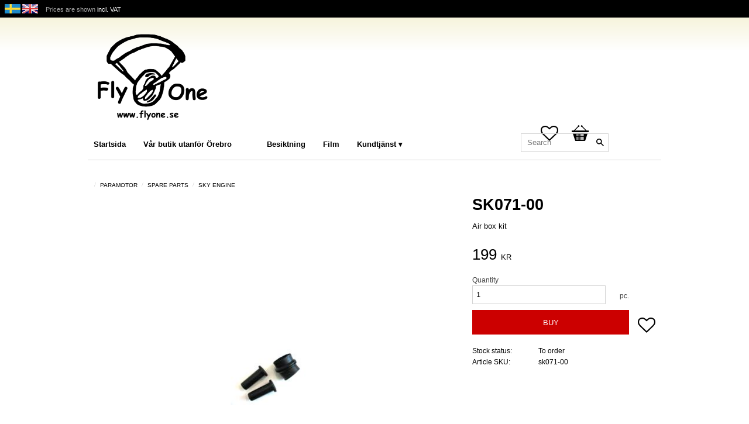

--- FILE ---
content_type: text/html; charset=UTF-8
request_url: https://www.flyone.se/en/product/sk071-00-2
body_size: 11303
content:
<!DOCTYPE html>
<html
     id="product-page"    class="no-js customer-accounts-enabled has-favorite-cart pricelist-1 incl-vat product-page product-236  has-sidebar category-39 root-category-7 theme-color-scheme-0 theme-background-pattern-0"
    lang="en"
    dir="ltr"
    data-country="SE"
    data-currency="SEK"
>

    <head>
        <meta charset="UTF-8" />
        <title>SK071-00</title>
                    <meta name="description" content="Air box kit" />
                <meta name="viewport" content="width=device-width, initial-scale=1" />
        
                            <link rel="shortcut icon" href="https://cdn.starwebserver.se/shops/flyone/files/v2catalog_combined_cat.png?_=1517294748" />
        
                                    <link rel="canonical" href="https://www.flyone.se/en/product/sk071-00-2" />
        
                                                    <link rel="alternate" hreflang="sv" href="https://www.flyone.se/product/sk071-00" />
                            <link rel="alternate" hreflang="en" href="https://www.flyone.se/en/product/sk071-00-2" />
                    
        
                    <script type="application/ld+json">
                [{"@id":"https:\/\/www.flyone.se\/en\/product\/sk071-00-2","@context":"http:\/\/schema.org\/","name":"SK071-00","description":"Air box kit","image":["https:\/\/cdn.starwebserver.se\/shops\/flyone\/files\/sk056-00.jpg"],"@type":"Product","sku":"sk071-00","offers":{"@type":"Offer","price":"199","priceCurrency":"SEK","availability":"http:\/\/schema.org\/InStock","url":"https:\/\/www.flyone.se\/en\/product\/sk071-00-2","itemCondition":"http:\/\/schema.org\/NewCondition"}}]            </script>
                    <script type="application/ld+json">
                [{"@context":"https:\/\/schema.org","@type":"BreadcrumbList","itemListElement":[{"@type":"ListItem","position":1,"name":"Paramotor","item":"https:\/\/www.flyone.se\/en\/category\/paramotor-2"},{"@type":"ListItem","position":2,"name":"Spare parts","item":"https:\/\/www.flyone.se\/en\/category\/spare-parts"},{"@type":"ListItem","position":3,"name":"Sky Engine","item":"https:\/\/www.flyone.se\/en\/category\/sky-engine-2"}]}]            </script>
        
                        
                <link rel="stylesheet" href="https://cdn.starwebserver.se/62000/css/shop/shop.combined.min.css" />
                                                                    <link href="https://fonts.googleapis.com/icon?family=Material+Icons" rel="stylesheet">        
                            <link rel="stylesheet" href="https://cdn.starwebserver.se/62000/themes/milton/css/theme-plugins.combined.min.css" />
                    <link rel="stylesheet" href="https://cdn.starwebserver.se/62000/themes/milton/css/theme.min.css" />
        
                    <link rel="stylesheet" href="https://cdn.starwebserver.se/shops/flyone/themes/milton/css/shop-custom.min.css?_=1756466948" />
        
                <link href="https://fonts.googleapis.com/icon?family=Material+Icons" rel="stylesheet">

                <script>
            var docElement = document.documentElement;
            docElement.className = docElement.className.replace('no-js', 'js');
            eval(decodeURIComponent(Array.prototype.map.call(atob('dmFyIGQ9J3d3dy5mbHlvbmUuc2UnO3ZhciBlPSd3d3cuZmx5b25lLnNlJztpZih3aW5kb3cubG9jYXRpb24uaG9zdG5hbWUgIT0gZCAmJiB3aW5kb3cubG9jYXRpb24uaG9zdG5hbWUgIT0gZSl7d2luZG93LmxvY2F0aW9uPSdodHRwOi8vJytkO30='), function(c) {
                    return '%' + ('00' + c.charCodeAt(0).toString(16)).slice(-2)
                }).join('')));        </script>

                                            <meta property="og:site_name" content="FlyOne" />
                                                <meta property="og:type" content="product" />
                                                <meta property="og:locale" content="en_US" />
                                                <meta property="og:title" content="SK071-00" />
                                                <meta property="og:url" content="https://www.flyone.se/en/product/sk071-00-2" />
                                                <meta property="og:description" content="Air box kit" />
                                                <meta property="og:image" content="https://cdn.starwebserver.se/shops/flyone/files/cache/sk056-00_grande.jpg?_=1517232588" />
                            <meta name="sws:no-image-url" content="https://cdn.starwebserver.se/img/no-image.png" />

        
        
        
        <script>
            var ecommerceContainerIdToProducts = {};

                      
            
            // use Object.assign to cast empty array to object
            ecommerceContainerIdToProducts = Object.assign({}, []);
                </script>

        
        
                    <script type="module" src="https://cdn.starwebserver.se/62000/shop/vendors/scripts/altcha/altcha.min.js"></script>
            </head>
    <body>
    
    
        
                                <div id="page-container">

    <header id="site-header">
        <div class="wrapper">
            <div class="content">

                <div class="main-content">
                    <div class="region first-region has-ace-text-block has-vat-selector-block" data-region="headerTop" ><div class="block ace-text-block block-51">
    <a rel="alternate" href="/index/set-selection?lang=sv&country=SE&redirectUrl=/en/product/sk071-00-2" hreflang="sv-se"><img src="//cdn.starwebserver.se/shops/flyone/files/se.png?_=1490177764" alt="Sverige, Flyone"></a>
<a rel="alternate" href="/index/set-selection?lang=en&redirectUrl=/en/product/sk071-00-2" hreflang="en-uk"><img src="//cdn.starwebserver.se/shops/flyone/files/uk.png?_=1490177765" alt="UK, Flyone"></a>
</div>
    <div class="block vat-selector-block block-29">
        <p>
            Prices are shown <a href="/index/set-selection?pricesInclVat=0&amp;redirectUrl=%2Fen%2Fproduct%2Fsk071-00-2" rel="nofollow" data-replace-current-url>incl. VAT</a>        </p>
    </div>
</div>
                    <a href="https://www.flyone.se/en" id="home"><img id="shop-logo" src="https://cdn.starwebserver.se/shops/flyone/files/v2catalog_combined_cat.png?_=1517294748" alt="FlyOne" width="201" height="163" /></a>
                    <div class="region last-region has-cart-block has-search-block has-menu-block" data-region="header" >    <div class="block favorite-cart-block block-25">
        <div class="favorite block open-off-canvas-favorites" role="button" tabindex="0" aria-label="Favorites">
            <div class="favorite-wrap">
                <span class="favorite-title visually-hidden">Favorites</span>
                <span class="favorite-item-count quantity">
                    <span class="favorite-items-count-label visually-hidden">Favorites count: </span>
                    <span class="number"></span>
                </span>
            </div>
        </div>
                <div class="favorite-cart block open-off-canvas-products">
            <div class="cart-wrap">
                <div class="header favorite-cart-header" href="/checkout" role="button" tabindex="0" aria-label="Shopping cart">
                    <span class="favorite-cart-title visually-hidden">Basket</span>
                    <span class="product-item-count quantity">
                        <span class="cart-items-count-label visually-hidden">Items count: </span>
                        <span class="number"></span>
                    </span>
                    <span class="favorite-cart-icon" aria-hidden="true"></span>
                </div>
            </div>
            <span class="cart-item-total-price quantity hide">
                <span class="number"></span>
            </span>
        </div>
            </div> <!-- /.favorite-cart-block -->
<div class="block search-block block-27">
    <h3>Search</h3>
    <div class="content">
        <form action="/en/search" method="get">
            <div class="field-wrap search-type required">
                <label for="search-field-block-27" class="caption"><span>Search products & categories</span></label>
                <div class="control">
                    <input type="search" name="q" id="search-field-block-27" class="autocomplete" value="" placeholder="Search" data-text-header="Products" data-text-link="Show all" aria-label="Search products &amp; categories" />
                </div>
            </div>
            <button type="submit" aria-label="Search"><span aria-hidden="true">Search</span></button>
        </form>
    </div>
</div>
<nav class="block menu-block block-26 custom custom-menu-block" aria-label="Menu">

    
    <ul class="menu menu-level-1" role="menubar">
                                <li class="menu-item menu-item-73 menu-level-1-item "
                            data-id="73"
                            data-level="1"
                            role="none"
                        >
                            <a href="/en"  title="Startsida"
                                class="menu-title menu-title-73 menu-level-1-title "
                                data-level="1"
                                role="menuitem"
                                
                            >Startsida</a>
            
            
                        </li>
                        <li class="menu-item menu-item-74 menu-level-1-item "
                            data-id="74"
                            data-level="1"
                            role="none"
                        >
                            <a href="/en/page/our-shop-outside-orebro"  title="Vår butik utanför Örebro"
                                class="menu-title menu-title-74 menu-level-1-title "
                                data-level="1"
                                role="menuitem"
                                
                            >Vår butik utanför Örebro</a>
            
            
                        </li>
                        <li class="menu-item menu-item-94 menu-level-1-item "
                            data-id="94"
                            data-level="1"
                            role="none"
                        >
                            <a href="/en/page/verkstad"  title=""
                                class="menu-title menu-title-94 menu-level-1-title "
                                data-level="1"
                                role="menuitem"
                                
                            ></a>
            
            
                        </li>
                        <li class="menu-item menu-item-75 menu-level-1-item "
                            data-id="75"
                            data-level="1"
                            role="none"
                        >
                            <a href="/en/page/inspection"  title="Besiktning"
                                class="menu-title menu-title-75 menu-level-1-title "
                                data-level="1"
                                role="menuitem"
                                
                            >Besiktning</a>
            
            
                        </li>
                        <li class="menu-item menu-item-81 menu-level-1-item "
                            data-id="81"
                            data-level="1"
                            role="none"
                        >
                            <a href="/en/page/film"  title="Film"
                                class="menu-title menu-title-81 menu-level-1-title "
                                data-level="1"
                                role="menuitem"
                                
                            >Film</a>
            
            
                        </li>
                        <li class="menu-item menu-item-76 menu-level-1-item has-children menu-item-has-children"
                            data-id="76"
                            data-level="1"
                            role="none"
                        >
                            <a href="/en/customer-service"  title="Kundtjänst"
                                class="menu-title menu-title-76 menu-level-1-title has-children menu-title-has-children"
                                data-level="1"
                                role="menuitem"
                                aria-haspopup="true" aria-expanded="false"
                            >Kundtjänst</a>
            
                                <span class="toggle-static-child-menu toggle-child-menu" role="button" tabindex="0" aria-label="Show subcategories" aria-expanded="false" aria-controls="submenu-76"></span>
            
                                <ul class="menu menu-level-2" data-level="2" role="menu" aria-label="Subcategories">
                                                <li class="menu-item menu-item-77 menu-level-2-item "
                                                    data-id="77"
                                                    data-level="2"
                                                    role="none"
                                                >
                                                    <a href="/en/customer"  title="Mina sidor"
                                                        class="menu-title menu-title-77 menu-level-2-title "
                                                        data-level="2"
                                                        role="menuitem"
                                                        
                                                    >Mina sidor</a>
                                    
                                    
                                                </li>
                                                <li class="menu-item menu-item-78 menu-level-2-item "
                                                    data-id="78"
                                                    data-level="2"
                                                    role="none"
                                                >
                                                    <a href="/en/page/hur-shop"  title="Hur handlar jag"
                                                        class="menu-title menu-title-78 menu-level-2-title "
                                                        data-level="2"
                                                        role="menuitem"
                                                        
                                                    >Hur handlar jag</a>
                                    
                                    
                                                </li>
                                                <li class="menu-item menu-item-79 menu-level-2-item "
                                                    data-id="79"
                                                    data-level="2"
                                                    role="none"
                                                >
                                                    <a href="/en/page/terms"  title="Köpvillkor"
                                                        class="menu-title menu-title-79 menu-level-2-title "
                                                        data-level="2"
                                                        role="menuitem"
                                                        
                                                    >Köpvillkor</a>
                                    
                                    
                                                </li>
                                </ul>
            
                        </li>
            </ul>
</nav>

        <script type="text/x-mustache" id="nodesPartialTmpl">
    {{#nodes}}
        {{^hidden}}
            <li class="menu-item menu-item-{{nodeId}} menu-level-{{nodeLevel}}-item {{cssClasses}}{{#dynamicNode}} dynamic-menu-item{{/dynamicNode}}{{#hasChildren}} menu-item-has-children{{/hasChildren}}"
                data-id="{{nodeId}}"
                data-level="{{nodeLevel}}"
                role="none"
            >
                <a href="{{permalink}}" {{#newWindow}}target="_blank" rel="noopener"{{/newWindow}} title="{{value}}"
                    class="menu-title menu-title-{{nodeId}} menu-level-{{nodeLevel}}-title {{cssClasses}}{{#dynamicNode}} dynamic-menu-title{{/dynamicNode}}{{#hasChildren}} menu-title-has-children{{/hasChildren}}"
                    data-level="{{nodeLevel}}"
                    role="menuitem"
                    {{#hasChildren}}aria-haspopup="true" aria-expanded="false"{{/hasChildren}}
                >{{value}}</a>

                {{#hasChildren}}
                    <span class="{{#dynamicNode}}toggle-dynamic-child-menu{{/dynamicNode}}{{^dynamicNode}}toggle-static-child-menu{{/dynamicNode}} toggle-child-menu" role="button" tabindex="0" aria-label="Show subcategories" aria-expanded="false" aria-controls="submenu-{{nodeId}}"></span>

                    <ul class="menu menu-level-{{childNodeLevel}}" data-level="{{childNodeLevel}}" role="menu" aria-label="Subcategories">
                        {{>nodesPartial}}
                    </ul>
                {{/hasChildren}}

            </li>
        {{/hidden}}
    {{/nodes}}
</script>
    <script type="text/x-mustache" id="menuTreeTmpl">
            {{>nodesPartial}}
        </script>
</div>
                </div>
                <a href="#menu" id="menu"></a>

            </div><!-- .content -->
        </div><!-- .wrapper -->
    </header><!-- #site-header -->

    <div id="content" class="site-content">

        <main id="main-content" >

            <article class="region has-product-block has-related-products-legacy-block" data-region="0" >
    
    <div aria-live="polite" aria-atomic="true" class="visually-hidden favorite-status-announcer"></div>
    <div id="product-page-main-container" class="block product-block block-14">

        <script type="text/x-mustache" id="categoryBreadcrumbPartialTmpl">
            {{#nodes}}
                {{#isOpen}}
                    {{#openPage}}
                        <a href="{{shopUrl}}" class="breadcrumb"><span>{{name}}</span></a>
                    {{/openPage}}
                    {{^openPage}}
                        <span  class="breadcrumb">{{name}}</span>
                    {{/openPage}}
                    {{>categoryBreadcrumbPartial}}
                {{/isOpen}}
                {{^isOpen}}
                    {{#selected}}
                        {{#openPage}}
                            <a href="{{shopUrl}}" class="breadcrumb current-breadcrumb"><span>{{name}}</span></a>
                        {{/openPage}}
                        {{^openPage}}
                            <span class="breadcrumb">{{name}}</span>
                        {{/openPage}}
                    {{/selected}}
                {{/isOpen}}
            {{/nodes}}
        </script>

        <div class="breadcrumbs">
                                                    <a href="/en/category/paramotor-2" class="breadcrumb"><span>Paramotor</span></a>
                                                                <a href="/en/category/spare-parts" class="breadcrumb"><span>Spare parts</span></a>
                                                                                        <a href="/en/category/sky-engine-2" class="breadcrumb current-breadcrumb"><span>Sky Engine</span></a>
                                                                                                                                                            </div>

    <script type="text/x-mustache" id="rootCategoriesBreadcrumbTmpl">
            {{#showBreadcrumbs}}
                {{#categories}}
                    {{>categoryBreadcrumbPartial}}
                {{/categories}}
            {{/showBreadcrumbs}}
        </script>

    <header class="product-header">
        <h1 class="product-name">SK071-00</h1>
        <div class="short description product-short-description"><p>Air box kit</p></div>
    </header>

    <div class="dynamic-product-info has-volume-pricing">
                    <div class="product-media stock-status-3"
                data-stock-status-title="To order"
            >
                <figure>
                    <div class="figure-content">
                            <a class="featured img-wrap product-media-item" href="https://cdn.starwebserver.se/shops/flyone/files/cache/sk056-00_grande.jpg?_=1517232588" target="_blank" rel="noopener">
                            
                                <img src="https://cdn.starwebserver.se/shops/flyone/files/cache/sk056-00_medium.jpg?_=1517232588" width="140" height="95" id="media-0" data-large-size="https://cdn.starwebserver.se/shops/flyone/files/cache/sk056-00_grande.jpg?_=1517232588" data-large-size-width="140" data-large-size-height="95" data-cloudzoom="disableZoom: true"  alt="SK071-00" />
                                
                            </a>

                    </div>
                </figure>


            </div><!-- /.product-media -->


            <aside class="product-offer buyable" role="region" aria-label="Product offer">

                    <div class="product-price">
                            <span class="price"><span class="amount">199</span><span class="currency"> kr</span></span>
                            <span class="unit">/ <abbr title="Items">pc.</abbr></span>
                    </div>


                
                <form class="add-to-cart-form product-list-container" novalidate data-ga-ecommerce-list-id="pdp">
                                                                                    <input type="hidden" name="sku" value="sk071-00" />
                    
                    <div class="add-to-cart-wrap has-unit">
                                <div class="field-wrap number-type quantity-field">
                                    <label for="quantity-field" class="caption"><span>Quantity</span></label>
                                    <div class="control">
                                        <input name="quantity" type="number" id="quantity-field" value="1" min="1" max="1000000" step="1" class="number" />
                                                                                                                            <label for="quantity-field" class="unit"><abbr title="Items">pc.</abbr></label>
                                                                            </div>
                                </div>

                                <button type="submit" class="product-add-to-cart-action"><span>Buy</span></button>
                                                    <div class="toggle-favorite-action" data-sku="sk071-00" data-bundle-config="" role="button" tabindex="0">
                                <span class="favorite ">
                                        <span class="favorite-title visually-hidden">Add to favorites</span>
                                </span>
                            </div>
                                            </div><!-- /.add-to-cart-wrap -->

                    <div class="product-status" hidden aria-hidden="true">
                        <p class="status-message" data-message="Product added to &lt;a href=&quot;/en/checkout&quot;&gt;basket&lt;/a&gt;."></p>
                        <p class="view-cart">
                            <a class="product-status-checkout-link" href="/en/checkout">
                                <b>To checkout</b>
                                <span class="cart-item-count">1</span>
                            </a>
                        </p>
                    </div>


                                                        </form>

                                <dl class="product-details">
                        <dt class="product-stock-status product-stock-status product-stock-status-3">Stock status</dt>
                        <dd class="product-stock-status product-stock-status-3"><span>To order</span></dd>
                    <dt class="product-sku">Article SKU</dt><dd class="product-sku">sk071-00</dd>
                                        
                                                                                                            
                    
                                    </dl><!-- /product-details -->


                

                                
                
                                                            </aside><!-- /.product-offer -->

            
            
                    </div> <!-- /.dynamic-product-info -->

        <script type="text/x-mustache" id="dynamicProductInfoTmpl">
            <div class="product-media{{^hidePrice}}{{#stockStatusId}} stock-status-{{stockStatusId}}{{/stockStatusId}}{{#savePercentOnDiscountedPrice}} save-percent{{/savePercentOnDiscountedPrice}}{{/hidePrice}}{{#hasLabels}} has-product-label{{/hasLabels}}"{{^hidePrice}}{{#savePercentOnDiscountedPrice}}
                data-save-percent-title="Campaign!"{{/savePercentOnDiscountedPrice}}{{/hidePrice}}
                {{#stockStatusText}}data-stock-status-title="{{stockStatusText}}"{{/stockStatusText}}
            >
                <figure{{#featuredImage.default}} class="no-image"{{/featuredImage.default}}>
                    {{#campaign}}
                        <div
                            class="campaign-label campaign-label-product-page"
                            style="background-color: #{{campaign.label.color}}; color: {{campaign.label.textColor}}">
                            {{campaign.label.text}}
                        </div>
                    {{/campaign}}
                    <div class="figure-content">
                        {{#featuredImage}}
                            {{#largeUrl}}<a class="featured img-wrap product-media-item" href="{{largeUrl}}" target="_blank" rel="noopener">{{/largeUrl}}
                            {{#featuredImage.default}}<div class="img-wrap">{{/featuredImage.default}}
                                <img src="{{url}}" width="{{width}}" height="{{height}}" id="media-0" {{#largeUrl}}data-large-size="{{largeUrl}}" data-large-size-width="{{largeWidth}}" data-large-size-height="{{largeHeight}}"{{/largeUrl}} {{#disableAutoZoom}}data-cloudzoom="disableZoom: true" {{/disableAutoZoom}} alt="{{alt}}" />
                                {{#featuredImage.default}}</div>{{/featuredImage.default}}
                            {{#largeUrl}}</a>{{/largeUrl}}
                        {{/featuredImage}}

                        {{#secondaryImages}}
                            <a href="{{largeUrl}}" class="img-wrap product-media-item" target="_blank" rel="noopener">
                                <img src="{{url}}" height="{{height}}" width="{{width}}" id="media-{{index}}" data-large-size="{{largeUrl}}" data-large-size-width="{{largeWidth}}" data-large-size-height="{{largeHeight}}" alt="{{alt}}" />
                            </a>
                        {{/secondaryImages}}
                    </div>
                </figure>

                {{^hidePrice}}
                    {{#savePercentOnDiscountedPrice}}
                        <div class="save-percent save-percent-info">
                            <span class="label">Save</span>
                            <span class="percentage"><span class="value">{{savePercentOnDiscountedPrice}}</span> <span class="unit">%</span></span>
                        </div>
                    {{/savePercentOnDiscountedPrice}}
                {{/hidePrice}}

                {{#labels}}
                    <div class="product-label product-label-{{index}} product-label-id-{{labelId}} {{classes}}"  title="{{name}}" ><span>{{name}}</span></div>
                {{/labels}}
            </div><!-- /.product-media -->


            <aside class="product-offer{{#watchableForCustomer}} watchable{{/watchableForCustomer}}{{#buyable}} buyable{{/buyable}}{{^buyable}}{{^watchableForCustomer}} non-watchable-non-buyable{{/watchableForCustomer}}{{/buyable}}" role="region" aria-label="Product offer">
                {{#campaign}}
                    <div class="campaign-description-container campaign-label-corner-container">
                        <span
                            class="campaign-label-corner"
                            style="border-top-color: #{{campaign.label.color}};"
                        >
                        </span>
                        <span class="campaign-description-text">
                            {{campaign.description}}
                        </span>
                    </div>
                {{/campaign}}

                                {{^hidePrice}}
                    <div class="product-price">
                                                {{^originalPrice}}
                            {{{sellingPriceHtml}}}
                            <span class="unit">/ <abbr title="Items">pc.</abbr></span>
                        {{/originalPrice}}
                        {{#originalPrice}}
                            <div class="selling-price" tabindex="0" role="text">
                                <span class="visually-hidden">Reduced price: </span>
                                {{{sellingPriceHtml}}}
                                <span class="unit">/ <abbr title="Items">pc.</abbr></span>
                            </div>
                            <div class="original-price" tabindex="0" role="text">
                                <span class="visually-hidden">Original price: </span>
                                {{{originalPriceHtml}}}
                                <span class="unit">/ <abbr title="Items">pc.</abbr></span>
                            </div>
                        {{/originalPrice}}
                    </div>
                    {{#historyCheapestPrice}}
                        <div class="price-history">
                            <span class="price-history-text">Lowest price last 30 days:</span>
                            <span class="price-history-value">{{{historyCheapestPrice}}}</span>
                        </div>
                    {{/historyCheapestPrice}}

                                        {{#volumePricing}}
                        {{#hasValidVolumePricesForCustomer}}
                            <div class="volume-pricing has-visible-volume-pricing-content">
                                <div class="volume-pricing-header">
                                    <span class="volume-pricing-header-title">{{{headerTitle}}}</span>
                                    <span class="toggle-volume-pricing-content"></span>
                                </div>
                                <div class="volume-pricing-content">
                                    {{#rows}}
                                        <div class="volume-pricing-row">
                                            <span class="volume">
                                                <span class="amount">{{volumeAmount}}</span>
                                                {{#unit}}<span class="unit"><abbr title="{{name}}">{{symbol}}</abbr></span>{{/unit}}
                                            </span>
                                            {{{volumePriceHtml}}}
                                            {{#unit}}<span class="divider">/</span><span class="unit"><abbr title="{{name}}">{{symbol}}</abbr></span>{{/unit}}
                                            {{#percentAmount}}
                                                <span class="percent">
                                                    <span class="amount">{{percentAmount}}</span><span class="unit">%</span>
                                                </span>
                                            {{/percentAmount}}
                                        </div>
                                    {{/rows}}
                                </div>
                            </div>
                        {{/hasValidVolumePricesForCustomer}}
                    {{/volumePricing}}
                {{/hidePrice}}

                
                <form class="add-to-cart-form product-list-container" novalidate data-ga-ecommerce-list-id="pdp">
                                                                                    <input type="hidden" name="sku" value="{{sku}}" />
                                                                        {{#isBundle}}
                            <div class="bundled-products">
                                {{#bundledProducts}}
                                    <div class="bundled-product" data-bundled-product-id="{{bundledProductId}}">
                                        <div class="bundled-product-image">
                                            {{#image}}
                                                {{#largeUrl}}
                                                    <a class="featured img-wrap product-media-item" href="{{largeUrl}}" target="_blank" rel="noopener">
                                                {{/largeUrl}}
                                                {{#default}}
                                                    <div class="img-wrap">
                                                {{/default}}
                                                <img src="{{url}}" width="{{width}}" height="{{height}}" id="media-bundled-{{bundledProductId}}-0" {{#largeUrl}}data-large-size="{{largeUrl}}" data-large-size-width="{{largeWidth}}" data-large-size-height="{{largeHeight}}"{{/largeUrl}} {{#disableAutoZoom}}data-cloudzoom="disableZoom: true" {{/disableAutoZoom}} alt="{{alt}}" />
                                                {{#default}}
                                                    </div>
                                                {{/default}}
                                                {{#largeUrl}}
                                                    </a>
                                                {{/largeUrl}}
                                            {{/image}}
                                        </div><!-- /.bundled-product-image -->
                                        <div class="bundled-product-options">
                                            <p class="bundled-product-title">
                                                {{^isHidden}}<a href="{{url}}">{{/isHidden}}
                                                    {{#hasVariants}}{{name}}{{/hasVariants}}
                                                    {{^hasVariants}}{{nameWithConcatAttributeValues}}{{/hasVariants}}
                                                {{^isHidden}}</a>{{/isHidden}}
                                            </p>
                                            <div class="bundled-product-fields" {{#hasVariants}}data-current-sku="{{sku}}"{{/hasVariants}}>
                                                {{#hasVariants}}
                                                    <input type="hidden" name="bundledProducts[{{bundledProductId}}][productId]" value="{{bundledProductId}}" />
                                                    {{#attributes}}
                                                        <div class="bundled-product-field field-wrap select-type attributes-{{id}} has-field-content">
                                                            <label for="attributes-{{id}}-select" class="caption"><span>{{name}}</span></label>
                                                            <div class="control">
                                                                <select name="bundledProducts[{{bundledProductId}}][attributes][{{id}}]" id="attributes-{{id}}-select" class="bundled-product-attribute-value-select{{#invalidSelection}} invalid-selection{{/invalidSelection}}" data-attribute-id="{{id}}">
                                                                    {{#values}}
                                                                    <option value="{{id}}"{{#selected}} selected{{/selected}}{{^active}} disabled{{/active}}>{{name}}{{^active}} (Unavailable){{/active}}</option>
                                                                    {{/values}}
                                                                </select>
                                                                {{#showInvalidSelectionMessage}}
                                                                <label class="error" for="attributes-{{id}}-select">Variant is unavailable, try a different alternative.</label>
                                                                {{/showInvalidSelectionMessage}}
                                                            </div>
                                                        </div>
                                                    {{/attributes}}
                                                {{/hasVariants}}
                                                <div class="bundled-product-field">
                                                    <div class="bundled-product-field-fixed-quantity">{{quantity}} {{unitSymbol}}</div>
                                                </div>

                                                                                                    <div class="order-data">
                                                        {{#orderDataFieldTemplateData}}
                                                            <div class="field-wrap text-type">
                                                                <label for="bundled-order-data-{{bundledProductId}}-{{orderDataFieldId}}-field" class="caption">
                                                                <span>
                                                                    {{orderDataFieldName}}
                                                                </span>
                                                                    {{#isRequired}} <abbr class="required-asterisk" title="Mandatory">*</abbr>{{/isRequired}}
                                                                </label>
                                                                <div class="control">
                                                                    <input
                                                                            type="text"
                                                                            name="bundledOrderData[{{bundledProductId}}][{{orderDataFieldId}}]"
                                                                            id="bundled-order-data-{{bundledProductId}}-{{orderDataFieldId}}-field"
                                                                            placeholder="{{orderDataFieldName}}"
                                                                            maxlength="255"
                                                                            {{#isRequired}} required{{/isRequired}}
                                                                    />
                                                                </div>
                                                            </div>
                                                        {{/orderDataFieldTemplateData}}
                                                    </div>
                                                                                            </div><!-- /.bundled-product-fields -->
                                        </div><!-- /.bundled-product-options -->
                                    </div><!-- /.bundled-product -->
                                {{/bundledProducts}}
                            </div><!-- /.bundled-products -->
                        {{/isBundle}}
                    
                    <div class="add-to-cart-wrap has-unit">
                        {{^hidePrice}}
                            {{#buyable}}
                                <div class="field-wrap number-type quantity-field">
                                    <label for="quantity-field" class="caption"><span>Quantity</span></label>
                                    <div class="control">
                                        <input name="quantity" type="number" id="quantity-field" value="1" min="1" max="1000000" step="1" class="number" />
                                                                                                                            <label for="quantity-field" class="unit"><abbr title="Items">pc.</abbr></label>
                                                                            </div>
                                </div>

                                <button type="submit" class="product-add-to-cart-action"{{#invalidVariant}} disabled{{/invalidVariant}}><span>Buy</span></button>
                            {{/buyable}}
                        {{/hidePrice}}
                        {{#hidePrice}}
                            <p><a class="button" href="/en/customer?redirect=%2Fen%2Fproduct%2Fsk071-00-2" rel="nofollow"><span>Log in for prices</span></a></p>
                        {{/hidePrice}}
                                                    <div class="toggle-favorite-action" data-sku="{{sku}}" data-bundle-config="{{bundleWatchConfig}}" role="button" tabindex="0">
                                <span class="favorite {{#isFavorite}}favorite-active{{/isFavorite}}">
                                    {{#isFavorite}}
                                        <span class="favorite-title visually-hidden">Remove from favorites</span>
                                    {{/isFavorite}}
                                    {{^isFavorite}}
                                        <span class="favorite-title visually-hidden">Add to favorites</span>
                                    {{/isFavorite}}
                                </span>
                            </div>
                                            </div><!-- /.add-to-cart-wrap -->

                    <div class="product-status" hidden aria-hidden="true">
                        <p class="status-message" data-message="Product added to &lt;a href=&quot;/en/checkout&quot;&gt;basket&lt;/a&gt;."></p>
                        <p class="view-cart">
                            <a class="product-status-checkout-link" href="/en/checkout">
                                <b>To checkout</b>
                                <span class="cart-item-count">1</span>
                            </a>
                        </p>
                    </div>

                                        {{#customerCanShop}}
                        {{#watchable}}
                            {{#isWatching}}
                                <button type="button" disabled>Watching</button>
                            {{/isWatching}}
                            {{^isWatching}}
                                <button
                                    type="button"
                                    data-variant-id="{{variantId}}"
                                    data-variant-name="{{variantName}}"
                                    data-bundle-watch-config="{{bundleWatchConfig}}"
                                    data-permalink="sk071-00-2"
                                    data-name="SK071-00"
                                    data-email=""
                                    data-text-signed-up="Watched"
                                    class="in-stock-notify"
                                    >Watch</button>
                            {{/isWatching}}
                        {{/watchable}}
                    {{/customerCanShop}}

                                                        </form>

                                <dl class="product-details">
                    {{#stockStatusValue}}
                        <dt class="product-stock-status {{stockStatusCssClass}}">{{stockStatusLabel}}</dt>
                        <dd class="{{stockStatusCssClass}}"><span>{{stockStatusValue}}</span></dd>
                    {{/stockStatusValue}}
                    <dt class="product-sku">Article SKU</dt><dd class="product-sku">{{sku}}</dd>
                    {{#mpn}}
                        <dt class="product-mpn">Manufacturer article no</dt><dd class="product-mpn">{{mpn}}</dd>
                    {{/mpn}}
                                        
                                                                                                            
                    
                                    </dl><!-- /product-details -->

                {{#hasAdditionalStockLocations}}
                <div class="product-stock-locations-wrap">
                    <h4>Stock locations</h4>
                    <div class="product-stock-locations">
                        {{#additionalStockLocations}}
                        <div class="product-stock-location{{#stockStatusId}} status-id-{{stockStatusId}}{{/stockStatusId}}{{#stockStatusIdCode}} status-id-code-{{stockStatusIdCode}}{{/stockStatusIdCode}}{{#isEcommerceStockLocation}} ecommerce-stock-location{{/isEcommerceStockLocation}}">
                            <span class="product-stock-location-name">{{stockLocationName}}</span>
                            <span class="product-stock-location-status{{#stockStatusId}} product-stock-location-status-{{stockStatusId}}{{/stockStatusId}}">
                                <span class="product-stock-location-status-text">{{stockStatusText}}</span>
                            </span>
                        </div>
                        {{/additionalStockLocations}}
                    </div>
                    {{#includeStockLocationsExpandButton}}
                        <a href="#" class="expand-product-stock-locations-button">
                          <span class="more">Show all stock locations</span>
                          <span class="less">Show less stock locations</span>
                        </a>
                    {{/includeStockLocationsExpandButton}}
                </div>
                {{/hasAdditionalStockLocations}}

                                                    {{#documents}}
                        <h4>Download documents</h4>
                        <ul class="product-documents">
                            {{#document}}
                                <li class="file-type file-type-{{extension}}">
                                    <a href="{{originalUrl}}" target="_blank" rel="noopener" data-file-type="{{extension}}">
                                        <span class="file-ext">{{extension}}</span>
                                        <span class="file-title">
                                            {{title}}{{^title}}{{name}}{{/title}}
                                        </span>
                                        <span class="file-size">{{formattedSize}}</span>
                                    </a>
                                </li>
                            {{/document}}
                        </ul>
                    {{/documents}}
                

                                
                
                                                            </aside><!-- /.product-offer -->

            
            
            </script>

       
    <div id="in-stock-notify-wrap" class="hide">
        <div class="in-stock-notify-modal">
            <h3 id="modal-title" role="heading" aria-level="2"></h3>
            <p class="in-stock-notify-info">Watch this product and we will notify you once it is back in stock.</p>
            <p class="in-stock-notify-message hide" aria-live="polite" role="status">
                <b>The product is now watched</b><br />
                We will notify you once the product is back in stock again.            </p>
            <div class="field-wrap email-type">
                <label for="in-stock-notify-email-field" class="caption"><span>E-mail</span></label>
                <div class="control">
                    <input
                            type="email"
                            name="email"
                            value=""
                            id="in-stock-notify-email-field"
                            placeholder="E-mail"
                    >
                </div>
            </div>
            <button type="button" title="Watch this product" class="add-to-in-stock-notify-button">Watch this product</button>
                            <p class="user-info-legal-notice">Your personal information is processed in accordance with our <a href="/en/page/policy-and-cookies">privacy policy</a>.</p>
                    </div>
    </div>

    <section class="product-overview" role="region">

        <header class="product-overview-header">
            <h2 class="product-name">SK071-00</h2>
            <div class="short description product-short-description">
                Air box kit            </div>
        </header>

        <div class="long description product-long-description">
                    </div>

                        
                
                
    </section><!-- /.details -->
<!-- This view is required by 'relatedProductsLegacy'-block-->

</article>


        </main><!-- #main-content -->

        
            <div id="content-sidebar" class="sidebar region has-category-tree-block" role="complementary" data-region="sidebar" >

                
<nav class="block category-tree-block block-28 category-menu-block menu-block category" aria-label="Category tree">

    
    <ul class="menu menu-level-1 category-menu" role="menubar">
                    <li class="menu-item menu-item-32 menu-level-1-item no-children"
                    data-level="1" role="none"
                >
                    <a href="/en/category/helmets"
                        data-id="32"
                        data-level="1"
                        class="menu-title menu-title-32 category-node menu-level-1-title no-children open-page"
                        title="Helmets"
                        role="menuitem"
                        
                    >Helmets</a>
        
                    
        
                    
                </li>
                <li class="menu-item menu-item-27 menu-level-1-item no-children"
                    data-level="1" role="none"
                >
                    <a href="/en/category/flight-instrument"
                        data-id="27"
                        data-level="1"
                        class="menu-title menu-title-27 category-node menu-level-1-title no-children open-page"
                        title="Flight Instrument"
                        role="menuitem"
                        
                    >Flight Instrument</a>
        
                    
        
                    
                </li>
                <li class="menu-item menu-item-33 menu-level-1-item no-children"
                    data-level="1" role="none"
                >
                    <a href="/en/category/clothes-boots"
                        data-id="33"
                        data-level="1"
                        class="menu-title menu-title-33 category-node menu-level-1-title no-children open-page"
                        title="Clothes and Boots"
                        role="menuitem"
                        
                    >Clothes and Boots</a>
        
                    
        
                    
                </li>
                <li class="menu-item menu-item-26 menu-level-1-item has-children menu-item-has-children"
                    data-level="1" role="none"
                >
                    <a href="/en/category/rescue-chutes"
                        data-id="26"
                        data-level="1"
                        class="menu-title menu-title-26 category-node menu-level-1-title has-children menu-title-has-children open-page"
                        title="Rescue Chutes"
                        role="menuitem"
                        aria-haspopup="true" aria-expanded="false"
                    >Rescue Chutes</a>
        
                    <span class="toggle-static-child-menu toggle-child-menu" role="button" tabindex="0" aria-label="Show subcategories"></span>
        
                    <span class="toggle-static-child-menu toggle-child-menu" role="button" tabindex="0" aria-label="Show subcategories" aria-expanded="false"></span>
                </li>
                <li class="menu-item menu-item-7 menu-level-1-item has-children menu-item-has-children"
                    data-level="1" role="none"
                >
                    <a href="/en/category/paramotor-2"
                        data-id="7"
                        data-level="1"
                        class="menu-title menu-title-7 category-node menu-level-1-title has-children menu-title-has-children open-page"
                        title="Paramotor"
                        role="menuitem"
                        aria-haspopup="true" aria-expanded="false"
                    >Paramotor</a>
        
                    <span class="toggle-static-child-menu toggle-child-menu" role="button" tabindex="0" aria-label="Show subcategories"></span>
        
                    <span class="toggle-static-child-menu toggle-child-menu" role="button" tabindex="0" aria-label="Show subcategories" aria-expanded="false"></span>
                </li>
                <li class="menu-item menu-item-28 menu-level-1-item no-children"
                    data-level="1" role="none"
                >
                    <a href="/en/category/radio-2"
                        data-id="28"
                        data-level="1"
                        class="menu-title menu-title-28 category-node menu-level-1-title no-children open-page"
                        title="Radio"
                        role="menuitem"
                        
                    >Radio</a>
        
                    
        
                    
                </li>
                <li class="menu-item menu-item-21 menu-level-1-item has-children menu-item-has-children"
                    data-level="1" role="none"
                >
                    <a href="/en/category/harness"
                        data-id="21"
                        data-level="1"
                        class="menu-title menu-title-21 category-node menu-level-1-title has-children menu-title-has-children open-page"
                        title="Harness"
                        role="menuitem"
                        aria-haspopup="true" aria-expanded="false"
                    >Harness</a>
        
                    <span class="toggle-static-child-menu toggle-child-menu" role="button" tabindex="0" aria-label="Show subcategories"></span>
        
                    <span class="toggle-static-child-menu toggle-child-menu" role="button" tabindex="0" aria-label="Show subcategories" aria-expanded="false"></span>
                </li>
                <li class="menu-item menu-item-4 menu-level-1-item has-children menu-item-has-children"
                    data-level="1" role="none"
                >
                    <a href="/en/category/paragliders"
                        data-id="4"
                        data-level="1"
                        class="menu-title menu-title-4 category-node menu-level-1-title has-children menu-title-has-children open-page"
                        title="Paragliders"
                        role="menuitem"
                        aria-haspopup="true" aria-expanded="false"
                    >Paragliders</a>
        
                    <span class="toggle-static-child-menu toggle-child-menu" role="button" tabindex="0" aria-label="Show subcategories"></span>
        
                    <span class="toggle-static-child-menu toggle-child-menu" role="button" tabindex="0" aria-label="Show subcategories" aria-expanded="false"></span>
                </li>
                <li class="menu-item menu-item-29 menu-level-1-item no-children"
                    data-level="1" role="none"
                >
                    <a href="/en/category/fly-tandem"
                        data-id="29"
                        data-level="1"
                        class="menu-title menu-title-29 category-node menu-level-1-title no-children open-page"
                        title="Fly tandem"
                        role="menuitem"
                        
                    >Fly tandem</a>
        
                    
        
                    
                </li>
                <li class="menu-item menu-item-20 menu-level-1-item no-children"
                    data-level="1" role="none"
                >
                    <a href="/en/category/accessorys"
                        data-id="20"
                        data-level="1"
                        class="menu-title menu-title-20 category-node menu-level-1-title no-children open-page"
                        title="Accessorys"
                        role="menuitem"
                        
                    >Accessorys</a>
        
                    
        
                    
                </li>
                <li class="menu-item menu-item-34 menu-level-1-item no-children"
                    data-level="1" role="none"
                >
                    <a href="/en/category/training-course"
                        data-id="34"
                        data-level="1"
                        class="menu-title menu-title-34 category-node menu-level-1-title no-children open-page"
                        title="Training-course"
                        role="menuitem"
                        
                    >Training-course</a>
        
                    
        
                    
                </li>
                <li class="menu-item menu-item-44 menu-level-1-item no-children"
                    data-level="1" role="none"
                >
                    <a href="/en/category/begagnat"
                        data-id="44"
                        data-level="1"
                        class="menu-title menu-title-44 category-node menu-level-1-title no-children open-page"
                        title="Begagnat"
                        role="menuitem"
                        
                    >Begagnat</a>
        
                    
        
                    
                </li>
                <li class="menu-item menu-item-54 menu-level-1-item no-children"
                    data-level="1" role="none"
                >
                    <a href="/en/category/presentkort"
                        data-id="54"
                        data-level="1"
                        class="menu-title menu-title-54 category-node menu-level-1-title no-children open-page"
                        title="Presentkort"
                        role="menuitem"
                        
                    >Presentkort</a>
        
                    
        
                    
                </li>
        </ul>
</nav>

        <script type="text/x-mustache" id="categoriesPartialTmpl">
    {{#nodes}}
        <li class="menu-item menu-item-{{id}} menu-level-{{menuLevel}}-item{{#isOpen}} menu-item-has-children-loaded current-menu-ancestor open{{/isOpen}}{{#selected}} selected{{/selected}}{{^hasChildren}} no-children{{/hasChildren}}{{#hasChildren}} has-children menu-item-has-children{{/hasChildren}}{{^openPage}} menu-item-has-title-without-link{{/openPage}}"
            data-level="{{menuLevel}}" role="none"
        >
            <a {{#openPage}}href="{{shopUrl}}"{{/openPage}}
                data-id="{{id}}"
                data-level="{{menuLevel}}"
                class="menu-title menu-title-{{id}} category-node menu-level-{{menuLevel}}-title{{^hasChildren}} no-children{{/hasChildren}}{{#hasChildren}} has-children menu-title-has-children{{/hasChildren}}{{^openPage}} load-tree{{/openPage}}{{#openPage}} open-page{{/openPage}}{{#isOpen}} open{{/isOpen}}{{#selected}} selected{{/selected}}"
                title="{{name}}"
                role="menuitem"
                {{#hasChildren}}aria-haspopup="true" aria-expanded="{{#isOpen}}true{{/isOpen}}{{^isOpen}}false{{/isOpen}}"{{/hasChildren}}
            >{{name}}</a>

            {{#hasChildren}}<span class="toggle-static-child-menu toggle-child-menu" role="button" tabindex="0" aria-label="Show subcategories"></span>{{/hasChildren}}

            {{#isOpen}}
                <ul class="menu menu-level-{{menuNextLevel}}" data-level="{{menuNextLevel}}" role="menu" aria-label="Subcategories">
                    {{>categoriesPartial}}
                </ul>
            {{/isOpen}}
            {{#hasChildren}}<span class="toggle-static-child-menu toggle-child-menu" role="button" tabindex="0" aria-label="Show subcategories" aria-expanded="{{#isOpen}}true{{/isOpen}}{{^isOpen}}false{{/isOpen}}"></span>{{/hasChildren}}
        </li>
    {{/nodes}}
</script>
    <script type="text/x-mustache" id="rootCategoriesTmpl">
        {{>categoriesPartial}}
    </script>


            </div><!-- #content-sidebar -->
        

    </div><!-- #content -->

    
        <footer id="site-footer" class="region has-menu-block has-two-column-text-block" data-region="footer" >
            <div class="wrapper">
                <div class="content">

                    
<nav class="block menu-block block-57 custom custom-menu-block" aria-label="Menu">

    
    <ul class="menu menu-level-1" role="menubar">
                                <li class="menu-item menu-item-88 menu-level-1-item "
                            data-id="88"
                            data-level="1"
                            role="none"
                        >
                            <a href="/en/page/our-shop-outside-orebro"  title="Vår butik utanför Örebro"
                                class="menu-title menu-title-88 menu-level-1-title "
                                data-level="1"
                                role="menuitem"
                                
                            >Vår butik utanför Örebro</a>
            
            
                        </li>
                        <li class="menu-item menu-item-89 menu-level-1-item "
                            data-id="89"
                            data-level="1"
                            role="none"
                        >
                            <a href="/en/page/inspection"  title="Inspection"
                                class="menu-title menu-title-89 menu-level-1-title "
                                data-level="1"
                                role="menuitem"
                                
                            >Inspection</a>
            
            
                        </li>
                        <li class="menu-item menu-item-90 menu-level-1-item "
                            data-id="90"
                            data-level="1"
                            role="none"
                        >
                            <a href="/en/page/film"  title="Film"
                                class="menu-title menu-title-90 menu-level-1-title "
                                data-level="1"
                                role="menuitem"
                                
                            >Film</a>
            
            
                        </li>
                        <li class="menu-item menu-item-91 menu-level-1-item "
                            data-id="91"
                            data-level="1"
                            role="none"
                        >
                            <a href="/en/customer-service"  title="Customer service"
                                class="menu-title menu-title-91 menu-level-1-title "
                                data-level="1"
                                role="menuitem"
                                
                            >Customer service</a>
            
            
                        </li>
                        <li class="menu-item menu-item-92 menu-level-1-item "
                            data-id="92"
                            data-level="1"
                            role="none"
                        >
                            <a href="/en/page/terms"  title="Terms and conditions"
                                class="menu-title menu-title-92 menu-level-1-title "
                                data-level="1"
                                role="menuitem"
                                
                            >Terms and conditions</a>
            
            
                        </li>
            </ul>
</nav>

<div class="block two-column-text-block block-58 two column-content text-block">
            <div class="column left">
        <p>Har du en begagnad skärm som du vill ha kontrollerad kom till oss. Vi har den utrustning och kunskap som krävs för att göra en bra bedömning av skicket på din skärm.</p>
<p><a href="/page/var-butik-utanfor-orebro">Boka gärna en tid för att besöka vår butik utanför Örebro.</a></p>
<p>Besöksadress: Ekeby 206B, 69291 Kumla</p>
    </div>
    
            <div class="column right">
        <p><strong>E-post:</strong>&nbsp;</p>
<p>Frågor -&nbsp;<a href="mailto:info@flyone.se">info@flyone.se</a></p>
<p><strong>Telefon:</strong>&nbsp;<br>Butiken -&nbsp;0708-191906</p>
<p><strong>Öppettider:</strong><br>Enligt överenskommelse</p>
    </div>
    </div>


                    

                </div><!-- .content -->
            </div><!-- .wrapper -->
        </footer><!-- #site-footer -->
    

    
        <div id="mobile-nav" class="region has-menu-block" role="contentinfo" data-region="mobileNav" >
            
<nav class="block menu-block block-55 custom custom-menu-block" aria-label="Menu">

    
    <ul class="menu menu-level-1" role="menubar">
                                <li class="menu-item menu-item-83 menu-level-1-item "
                            data-id="83"
                            data-level="1"
                            role="none"
                        >
                            <a href="/en"  title="Start page"
                                class="menu-title menu-title-83 menu-level-1-title "
                                data-level="1"
                                role="menuitem"
                                
                            >Start page</a>
            
            
                        </li>
                        <li class="menu-item menu-item-86 menu-level-1-item "
                            data-id="86"
                            data-level="1"
                            role="none"
                        >
                            <a href="/en/page/produkter"  title=""
                                class="menu-title menu-title-86 menu-level-1-title "
                                data-level="1"
                                role="menuitem"
                                
                            ></a>
            
            
                        </li>
                        <li class="menu-item menu-item-84 menu-level-1-item "
                            data-id="84"
                            data-level="1"
                            role="none"
                        >
                            <a href="/en/customer"  title="Mina sidor"
                                class="menu-title menu-title-84 menu-level-1-title "
                                data-level="1"
                                role="menuitem"
                                
                            >Mina sidor</a>
            
            
                        </li>
            </ul>
</nav>


        </div>
    

</div><!-- #page-container -->
        

        <div class="browser-warning">
            <div class="browser-warning-content">
                <p><strong>JavaScript seem to be disabled in your browser.</strong></p>
                <p>You must have JavaScript enabled in your browser to utilize the functionality of this website.</p>
            </div>
        </div>


        
                <div id="sw-confirm">
    <div class="sw-confirm-overlay"></div>
    <div class="sw-confirm-content">
        <span class="icon"></span>
        <div class="sw-confirm-message"></div>
        <div class="sw-confirm-buttons">
            <button type="button" class="sw-confirm-no">Cancel</button>
            <button type="button" class="sw-confirm-yes">OK</button>
        </div>
    </div>
</div>

        <!-- Discount code -->
        
                                    <script src="https://ajax.googleapis.com/ajax/libs/jquery/1.12.0/jquery.min.js"
             integrity="sha384-XxcvoeNF5V0ZfksTnV+bejnCsJjOOIzN6UVwF85WBsAnU3zeYh5bloN+L4WLgeNE"
             crossorigin="anonymous"></script>
            <script>window.jQuery || document.write('<script src="https://cdn.starwebserver.se/62000/vendors/scripts/jquery-1.12.0.min.js" crossorigin="anonymous"><\/script>')</script>
         
        <!--[if IE]>
            <script src="https://cdn.starwebserver.se/62000/vendors/scripts/jquery.placeholder.min.js" crossorigin="anonymous"></script>
        <![endif]-->

                <script src="https://cdn.starwebserver.se/62000/js/shop/shop.combined.min.js" crossorigin="anonymous"></script>

                
                
        <script>
            var warningPageHasUnsavedChangesText = 'You have unsaved changes. If you leave the page before saving, these changes will be lost.',
                errorActionRequestFailedText = 'Action request failed. Try again later.',
                primaryLangCode = 'sv',
                currentLangCode = 'en',
                currentLangCodeHasHostnameDefault = Boolean(),
                subdomainHostnameUrl = 'https://flyone.starwebserver.se',
                checkoutUrl = '/en/checkout'
           ;
            sw.localizedThemeTexts = {"openSearchBlockWithFullwidthAriaLabel":"Open search field","closeSearchBlockWithFullwidthAriaLabel":"Close search field","openSearchBlockWithExpandAriaLabel":"Open search field","closeSearchBlockWithExpandAriaLabel":"Close search field","openMobileMenuAriaLabel":"Open menu","closeMobileMenuAriaLabel":"Close menu","mobileMenuTitle":"Menu","productAddedToFavoritesMessage":"Product added to favorites","productRemovedFromFavoritesMessage":"Product removed from favorites","productAddedToCartMessage":"%name% has been added to cart","galleryLayoutGrid":"Grid view","galleryLayoutList":"List view","goToSlideAriaLabel":"Go to slide %number%","galleryLayoutChanged":"View changed to %layout%","removeFilter":"Remove filter","addToFavorites":"Add to favorites","removeFromFavorites":"Remove from favorites"};
        </script>

        
                    <script src="https://cdn.starwebserver.se/62000/themes/milton/js/theme-plugins.combined.min.js" crossorigin="anonymous"></script>
                    <script src="https://cdn.starwebserver.se/62000/themes/milton/js/theme.min.js" crossorigin="anonymous"></script>
                                            <script src="https://cdn.jsdelivr.net/npm/vue@3.4.5/dist/vue.global.prod.js"></script>
                                                                            
        
        <!-- Favorite/Shopping Cart -->
                    <div id="shopping-favorite-cart"></div>
            <script src="https://cdn.starwebserver.se/62000/js/shop/modules/shopping-favorite-cart.min.js"></script>
        
    </body>
</html>
<!-- 0.084s -->

--- FILE ---
content_type: text/css
request_url: https://cdn.starwebserver.se/shops/flyone/themes/milton/css/shop-custom.min.css?_=1756466948
body_size: 3752
content:
html{background:#f2eec9;background:-moz-linear-gradient(top,#f2eec9 0%,#ffffff 7%,#ffffff 100%);background:-webkit-linear-gradient(top,#f2eec9 0%,#ffffff 7%,#ffffff 100%);background:linear-gradient(to bottom,#f2eec9 0%,#ffffff 7%,#ffffff 100%);filter:progid:DXImageTransform.Microsoft.gradient(startColorstr='#f2eec9',endColorstr='#ffffff',GradientType=0)}html,body,input,textarea,select,button,h1,h2,h3,h4,.product-price{color:#000;font-family:Verdana,sans-serif}body,button,html,input,select,textarea{font:13px/150% Verdana,sans-serif}a,a:visited,a:focus{color:#000}a:hover,a:active{color:#444;text-decoration:none}h1,h2,h3,h4{letter-spacing:0;font-weight:700;text-transform:none}#site-header{padding-top:50px}#home{text-align:left}#site-header .wrapper{border-bottom:1px solid #d4d4d4;margin-bottom:30px}#startpage #site-header .wrapper{border-bottom:0;margin-bottom:0}#site-header>.wrapper>.content{margin-bottom:0}#startpage #site-header>.wrapper>.content{margin-bottom:20px}#site-header .first-region{position:fixed;top:0;left:0;width:100%;background:#000;color:#a4a4a4;font-size:11px;padding:4px 8px;z-index:99}#site-header .first-region .vat-selector-block,#site-header .first-region .ace-text-block{display:inline-block;margin:0}#site-header .first-region .vat-selector-block{margin-left:10px}#site-header .first-region .vat-selector-block p{margin:0}#site-header .first-region a{color:#fff}#site-header .first-region .ace-text-block a img{top:3px;position:relative}#site-header .last-region.has-cart-block,#site-header .last-region.has-menu-block,#site-header .last-region.has-search-block{padding-top:55px}nav ul li a{font-size:13px!important}#site-header .first-region nav.custom ul li a{color:#000}#site-header .first-region nav.custom ul li a:hover{color:#444}#site-header .first-region nav.custom ul li ul li a{color:#FFF}#site-header .first-region nav.custom ul li ul li a:hover{color:#FFF}#site-header .first-region>nav.custom>ul>li>ul{background-color:#000}#site-header .first-region nav.custom>ul>li:hover>a::after{border-color:transparent transparent #000}#site-header .last-region nav.custom ul li a{color:#000;font-weight:700;text-transform:none}#site-header .last-region nav.custom ul li a:hover{color:#444}#site-header .last-region nav.custom ul li ul li a{color:#FFF}#site-header .last-region nav.custom ul li ul li a:hover{color:#FFF}#site-header .last-region nav.custom>ul>li>ul::before{background-color:#000}#site-header .last-region nav.custom>ul>li:hover>a::after{border-color:transparent transparent #000}#site-header .cart-block a.header .price{display:none}#site-header .cart-block a.header{color:#000}#site-header .cart-block a.header:hover,.no-touch.desktop #site-header .cart-block a.header:hover{color:#444}#site-header .cart-block a.header .cart-icon:before{font-family:'Material Icons';font-weight:400;font-style:normal;font-size:28px;display:inline-block;line-height:1;text-transform:none;letter-spacing:normal;word-wrap:normal;white-space:nowrap;direction:ltr;-webkit-font-smoothing:antialiased;text-rendering:optimizeLegibility;-moz-osx-font-smoothing:grayscale;font-feature-settings:'liga';-webkit-font-feature-settings:'liga';content:'shopping_cart';top:10px}#site-header .cart-block a.header .cart-icon::after{top:4px;background-color:#000;border:1px solid #fff;color:#fff}#site-header .cart-block a.header:hover .cart-icon::after{border:1px solid #fff;color:#fff;background-color:#444444!important}#site-header .cart-content .footer a{color:#FFF}#site-header .cart-content .items li.cart-item:hover:before{background-color:#000}#site-header .cart-content .footer .cart-content-close{background-color:#000;color:#FFF}#site-header .cart-content .footer .cart-content-close:hover{background-color:#444444!important;color:#FFF}.category-list-block h2,.faq-block h2,.product-list-block h2{margin-top:0;text-align:center;margin-bottom:20px}.gallery li{border-bottom:1px solid #d4d4d4}#main-content .gallery-layout-1 li,#site-footer .gallery-layout-1 li,#site-header .gallery-layout-1 li{border-bottom:1px solid #d4d4d4}.gallery.ratings .details{min-height:160px}.gallery .product-info{color:#000}.gallery .product-info:hover h3{color:#000}.gallery .description h3{margin-top:0;font-size:1.4rem;word-break:normal;white-space:normal;min-height:53px;overflow:hidden}.gallery .description p{font-size:.85rem;margin-top:.3em;line-height:1.3em;opacity:.6;white-space:normal;height:28px;overflow:hidden}.gallery .product-price{font-weight:700;color:#C00;opacity:1}.gallery .original-price{color:#000;opacity:.5}.gallery-layout a,.gallery-layout a:visited{color:#000;opacity:.2}.categories.gallery .category-info{color:#000}.categories.gallery .category-info:hover h3{color:#000}#product-list-page .category-list-block{display:none}#product-list-page .categories-gallery li{width:49%!important;float:left;margin-right:2%}#product-list-page .categories-gallery li:nth-child(2),#product-list-page .categories-gallery li:nth-child(4),#product-list-page .categories-gallery li:nth-child(6){margin-right:0}#product-list-page .categories.gallery.names .description{text-align:center;margin-bottom:0!important}#product-list-page .categories-gallery a{min-height:initial;padding:20px!important;background:#fff;border:1px solid #d4d4d4}#product-list-page .categories.gallery.names .description h3{height:auto}#content-sidebar nav ul.menu-level-1{border:1px solid #d4d4d4}#content-sidebar nav ul li a:before,#site-header nav.category ul li a:before{display:none}#content-sidebar nav ul li a,#content-sidebar nav ul li span,#site-header nav.category ul li a,#site-header nav.category ul li span{color:#000;font-weight:700;text-transform:none}#content-sidebar nav ul li a{padding:5px 10px;border-bottom:1px solid #d4d4d4}#content-sidebar nav ul li:last-child a{border:0}#content-sidebar nav ul li a:hover,#content-sidebar nav ul li span:hover,#site-header nav.category ul li a:hover,#site-header nav.category ul li span:hover{color:#444}#content-sidebar nav a.load-tree.has-children,#site-header nav.category a.load-tree.has-children{color:#000}#content-sidebar nav a.load-tree.has-children:hover,#site-header nav.category a.load-tree.has-children:hover{color:#000}#content-sidebar .search-block,#content-sidebar .search-block .field-wrap{margin-bottom:0}#content-sidebar .search-block input,#content-sidebar .search-block input:focus{background:#ffffff!important;color:#000;padding:7px;font-size:13px}#content-sidebar .search-block button{top:3px;right:1px}#content-sidebar nav a.selected,#content-sidebar nav a.selected:before,#site-footer nav.category a.selected,#site-footer nav.category a.selected:before,#site-header nav.category a.selected,#site-header nav.category a.selected:before{font-weight:600}#content-sidebar nav ul li ul li a,#content-sidebar nav ul li ul li span,#site-header nav.category ul li ul li a,#site-header nav.category ul li ul li span{font-weight:400}.customer-content{background-color:#FFF}.customer-content table td{border-top:1px dotted #DDD}.customer-content table{border-bottom:1px dotted #DDD}nav.customer-pages .logout a{color:#000000!important}nav.customer-pages .logout a:hover{color:#FFFFFF!important;background:#000;text-decoration:none}nav.customer-pages .current *,nav.customer-pages .current *:hover{color:#FFFFFF!important}nav.customer-pages .logout a{color:#FFFFFF!important;background:#000}nav.customer-pages .logout a:hover{color:#FFFFFF!important;background:#444}.checkout-cart .cart-item h4,.import-cart .cart-item h4{color:#777}#checkout-page.theme-checkout-layout-2 .addresses .content,#checkout-page.theme-checkout-layout-2 .checkout-cart .cart-item,#checkout-page.theme-checkout-layout-2 .klarna-checkout-block .content,#checkout-page.theme-checkout-layout-2 .payment-shipping-methods .content{background-color:transparent}#site-footer{background:#f2f2f2;border-top:1px solid #d4d4d4;font-size:1rem}.software-by-starweb:before{content:'';clear:both;display:block}#site-footer nav{text-align:center;z-index:20;position:relative}#site-footer .two.column-content{z-index:20;position:relative}@media only screen and (min-width:768px){#content-sidebar .search-block input{border-bottom:0}#site-footer nav{float:left;width:25%}#site-footer .two.column-content{margin-left:0;width:75%;float:right}#site-footer .two.column-content .column{margin-left:3%;width:60%}#site-footer .two.column-content .right{width:33%}}#site-footer nav ul li{display:block;vertical-align:top;text-align:left;height:auto!important}#site-footer nav a,#site-footer nav a:hover{color:#000}#site-footer nav ul li a{padding:3px 0;font-weight:700;text-transform:none}.button,.cart-content-close,.checkout-link,button,input[type="button"],input[type="submit"]{background-color:#C00;color:#FFF}.button:hover,.cart-content-close:hover,.checkout-link:hover,button:hover,input[type="button"]:hover,input[type="submit"]:hover,.button:active,.cart-content-close:active,.checkout-link:active,button:active,input[type="button"]:active,input[type="submit"]:active,.button:focus,.cart-content-close:focus,.checkout-link:focus,button:focus,input[type="button"]:focus,input[type="submit"]:focus{background-color:#C00;color:#FFF}.gallery .add-to-cart,.gallery .info,.gallery .info:visited{background:#C00;color:#FFF}.gallery .add-to-cart:hover,.gallery .info:hover{background:#C00;color:#FFF}.slick-slider{margin-bottom:50px}.slick-next,.slick-prev{display:none!important}.slick-dots li button::before,.slick-dots li.slick-active button::before{color:#000}.intro-headline h2{text-align:center;max-width:600px;margin:20px auto 0}.sw-shipping-contact .column div{background:#ececec;padding:20px;min-height:200px;margin-bottom:4%}.sw-shipping-contact .column div h3{margin-top:0}.sw-shipping-contact .column.right p{margin-top:0}.sw-fb{background:#074590;text-align:center;padding:10px;margin-bottom:40px;border-radius:3px;-moz-border-radius:3px;-webkit-border-radius:3px}.sw-fb h3,.sw-fb p{display:inline-block;margin-top:0}.sw-fb h3{color:#fff;z-index:1;position:relative}.sw-fb img{max-width:100px;position:relative;top:11px;left:-6px}.pagination{width:auto}.pagination li{display:block;margin-left:0!important}.pagination a{background:#f5f5f5;border:1px solid #d4d4d4;border-right:0}.pagination .next a{border-right:1px solid #d4d4d4!important}.pagination .active a{background:#fff}.pagination .next a,.pagination .next span,.pagination .previous a,.pagination .previous span{line-height:20px}.pagination li span{line-height:22px!important}.pagination ul span{background-color:#a4a4a4;opacity:.2}.pagination span:after,.pagination span:after{top:4px!important}.pagination p{font-size:12px;opacity:.6;position:relative;top:1px;text-align:right}.gallery-header .pagination p{text-align:left}#tooltip{background-color:#000;color:#FFF}#tooltip:after{border-top-color:#000}#tooltip.top:after{border-top-color:transparent;border-bottom-color:#000}input[type="text"]:focus,input[type="password"]:focus,input[type="email"]:focus,input[type="number"]:focus,input[type="search"]:focus,input[type="tel"]:focus,input[type="time"]:focus,input[type="url"]:focus,select:focus,textarea:focus{border-color:rgba(204,204,204,.6)!important;border-color:rgba(204,204,204,.6)!important;border-color:rgba(204,204,204,.6)!important;-webkit-box-shadow:0 0 10px 0 rgba(204,204,204,.6)!important;-moz-box-shadow:0 0 10px 0 rgba(204,204,204,.6)!important;box-shadow:0 0 10px 0 rgba(204,204,204,.6)!important;background:#FFFFFF!important}input.error[type="text"],input.error-field[type="text"],input.error[type="text"]:focus,input.error[type="password"],input.error-field[type="password"],input.error[type="password"]:focus,input.error[type="email"],input.error-field[type="email"],input.error[type="email"]:focus,input.error[type="number"],input.error-field[type="number"],input.error[type="number"]:focus,input.error[type="search"],input.error-field[type="search"],input.error[type="search"]:focus,input.error[type="tel"],input.error-field[type="tel"],input.error[type="tel"]:focus,input.error[type="time"],input.error-field[type="time"],input.error[type="time"]:focus,input.error[type="url"],input.error-field[type="url"],input.error[type="url"]:focus{background-color:#FFFFFF!important;box-shadow:0 1px 2px rgba(0,172,80,.3) inset,0 0 8px rgba(0,172,80,.3)}input[type="text"],input[type="password"],input[type="email"],input[type="number"],input[type="search"],input[type="tel"],input[type="time"],input[type="url"],input[type="file"],select,textarea{color:#000;border-color:#d4d4d4}#checkout-page .payment-shipping-methods .content,#checkout-page .addresses .content,#checkout-page aside,#checkout-page #page-footer,#checkout-page .cart-item,#checkout-page .summary .grand-total,.payment-shipping-methods .control li,.review-rating,.add-review-comment{border-color:#d4d4d4}option{background-color:#FFF}label{color:#444}#content-sidebar .search-block button::before,#site-header .search-block button::before{color:#000}#content-sidebar .search-block button:hover::before,#site-header .search-block button:hover::before{color:#444444!important}#home,.field-wrap.checkbox-type.disabled label,.field-wrap.radio-type.disabled label,a#menu::before{color:#777}.breadcrumbs{margin:0 0 10px}.breadcrumbs .current,.breadcrumbs a{color:#000}.breadcrumbs a:hover{color:#444}.breadcrumbs a:hover span{border-bottom:1px dotted #444}.product-details{opacity:1}.field-wrap.select-type .control:after{top:-1px}.autocomplete-suggestions strong{color:#444}.autocomplete-suggestions{background:none;border:0;-webkit-box-shadow:-1px 0 10px 0 rgba(0,0,0,.1)!important;-moz-box-shadow:-1px 0 10px 0 rgba(0,0,0,.1)!important;box-shadow:-1px 0 10px 0 rgba(0,0,0,.1)!important}.autocomplete-suggestions .autocomplete-suggestion{color:#000;background:#FFF}.autocomplete-suggestions .autocomplete-suggestion.autocomplete-selected{background:#ddd}.theme-color-scheme-0 .filter-group-title,.theme-color-scheme-0 .sort-order-content,.theme-color-scheme-0 .filter-menu-item,.theme-color-scheme-0 .filter-group-open .filter-group-content{border:1px solid #DDD}.theme-color-scheme-0 .filter-group-title,.theme-color-scheme-0 .filter-group-content,.theme-color-scheme-0 .sort-order-content,.theme-color-scheme-0 .filter-menu-item{background-color:#FFF;-moz-box-shadow:none;-webkit-box-shadow:none;box-shadow:none}.has-sidebar .filter-group{-moz-box-shadow:none;-webkit-box-shadow:none;box-shadow:none}.theme-color-scheme-0 .filter-group-open .filter-group-title,.theme-color-scheme-0 .irs-bar,.theme-color-scheme-0 .irs-from,.theme-color-scheme-0 .irs-to,.theme-color-scheme-0 .irs-single{background-color:#DDD}.theme-color-scheme-0 .remove-active-filter-action{background-color:#000}.theme-color-scheme-0 .remove-active-filter-action:hover{background-color:#444}.theme-color-scheme-0 .irs-from::after,.theme-color-scheme-0 .irs-to::after,.theme-color-scheme-0 .irs-single::after{border-top-color:#DDD}.mobile #home{margin-top:0}a#menu{display:none!important}a#menu::before{color:#000}a#menu:hover::before{color:#444}.sidr.left{position:fixed;top:initial;bottom:0;left:0!important;height:50px;width:100%;overflow:hidden!important;background:#000;z-index:99!important;font-size:11px;color:#fff;box-shadow:none;padding-top:0}.sidr.left nav{z-index:999999;display:inline-block;position:relative}.sidr.left ul{margin-bottom:0}.sidr.left ul li{display:inline-block}.sidr ul li a{text-transform:none;padding:0 10px;font-size:10px!important;border:0;line-height:17px;text-align:center;position:relative;top:5px}.sidr ul li a:before{font-size:24px;font-family:'Material Icons';font-weight:400;font-style:normal;font-size:24px;display:block;line-height:1;text-transform:none;letter-spacing:normal;word-wrap:normal;white-space:nowrap;direction:ltr;-webkit-font-smoothing:antialiased;text-rendering:optimizeLegibility;-moz-osx-font-smoothing:grayscale;font-feature-settings:'liga'}.sidr ul li:first-child a:before{content:'home'}.sidr ul li:nth-child(2) a:before{content:'list'}.sidr ul li:last-child a:before{content:'face'}@media only screen and (max-width:850px){.theme-color-scheme-0 .filter-menu-item{color:#000000!important}}@media only screen and (max-width:767px){#product-list-page .category-list-block{display:block}#home{text-align:center}.sidr.left{display:block}.tb-mobile-menu{display:none}#content-sidebar .search-block{position:absolute;top:230px;width:calc(100% - 20px)}.gallery .product-info{padding:20px 30px 0 180px;display:block}.gallery .description h3{min-height:42px}.gallery li:after{display:none}.gallery li,.gallery.products li{border-bottom:1px solid #d4d4d4}.categories.gallery li{margin-bottom:15px!important}#site-header .last-region .cart-block{right:10px;left:initial;position:fixed;bottom:0;z-index:999;top:initial;display:inline-block;padding-left:3px;border-left:1px solid #444}#site-header .cart-block a.header .cart-icon:before{top:12px;color:#fff;font-size:28px}#site-header .cart-block a.header .cart-icon::after{top:6px;background-color:#000;border:1px solid #fff;color:#fff;font-size:9px;height:18px;min-width:18px;line-height:13px}#site-header .cart-content{bottom:50px;top:initial;min-width:280px}#site-header .cart-content:after{display:none}#main-content .gallery-layout-1 .description h3,#main-content .gallery-layout-1 .description p{overflow:hidden}}@media only screen and (max-width:479px){.categories.gallery .category-info{padding-left:90px!important;min-height:70px}.gallery figure{width:70px!important}#product-list-page .categories-gallery li{width:100%!important;margin-right:0}}@media only screen and (max-width:345px){.sw-fb h3{color:#fff;margin-top:12px}.sw-fb img{top:0!important}.sw-fb.column-content .column{margin-bottom:0!important}}#site-header .region.has-cart-block.has-search-block .cart-block{right:10px}#site-header .last-region .search-block{right:80px}#site-header .region.has-cart-block.has-search-block .search-block{width:150px}